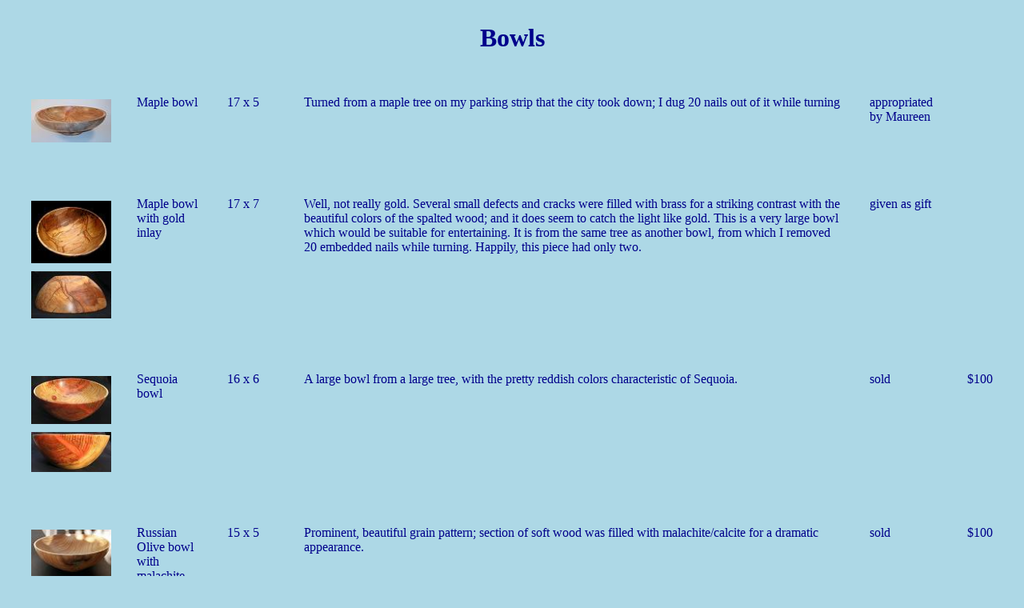

--- FILE ---
content_type: text/html; charset=UTF-8
request_url: http://www.bconlen.com/bowls/SelectType.php?type=bowl&title=Bowls
body_size: 7072
content:
<html>
<head>
<title>Wood Turnings by Bill Conlen</title>
</head>
<body bgcolor=lightblue text=darkblue>

<table cellspacing=30><caption><h1>Bowls</h1></caption><tr valign=top><td> <a href=http://www.bconlen.com/bowls/Maple17InchBowlSep02.jpeg> <img src=http://www.bconlen.com/bowls/Maple17InchBowlSep02TN.jpeg width=100 vspace=5></a></td><td> Maple  bowl 
                   </td><td nowrap>17 x 5</td><td>Turned from a maple tree on my parking strip that the city took down; I dug 20 nails out of it while turning</td><td>appropriated by Maureen</td><tr><tr valign=top><td> <a href=Maple17Oct04Top.jpeg> <img src=Maple17Oct04TopTN.jpeg width=100 vspace=5></a><a href=Maple17Oct04Btm.jpeg> <img src=Maple17Oct04BtmTN.jpeg 
               width=100 vspace=5></a></td><td> Maple  bowl 
                   with gold inlay</td><td nowrap>17 x 7</td><td>Well, not really gold. Several small defects and cracks were filled with brass for a striking contrast with the beautiful colors of the spalted wood; and it does seem to catch the light like gold.
This is a very large bowl which would be suitable for entertaining. 
It is from the same tree as another bowl, from which I removed 20 embedded nails while turning. Happily, this piece had only two. </td><td>given as gift</td><tr><tr valign=top><td> <a href=Sequoia16Nov06.jpeg> <img src=Sequoia16Nov06TN.jpeg width=100 vspace=5></a><a href=Sequoia16Nov06Prof.jpeg> <img src=Sequoia16Nov06ProfTN.jpeg 
               width=100 vspace=5></a></td><td> Sequoia  bowl 
                   </td><td nowrap>16 x 6</td><td>A large bowl from a large tree, with the pretty reddish colors characteristic of Sequoia.</td><td>sold</td><td>$100</td><tr><tr valign=top><td> <a href=http://www.bconlen.com/bowls/ROlive15WithMalachiteOct03Out.jpeg> <img src=http://www.bconlen.com/bowls/ROlive15WithMalachiteOct03OutTN.jpeg width=100 vspace=5></a><a href=http://www.bconlen.com/bowls/ROlive15WithMalachiteOct03In.jpeg> <img src=http://www.bconlen.com/bowls/ROlive15WithMalachiteOct03InTN.jpeg 
               width=100 vspace=5></a></td><td> Russian Olive  bowl 
                   with malachite</td><td nowrap>15 x 5</td><td>Prominent, beautiful grain pattern; section of soft wood was filled with malachite/calcite for a dramatic appearance.</td><td>sold</td><td>$100</td><tr><tr valign=top><td> <a href=http://www.bconlen.com/bowls/Cedar14DeepJul03A.jpeg> <img src=http://www.bconlen.com/bowls/Cedar14DeepJul03ATN.jpeg width=100 vspace=5></a></td><td> Red Cedar  bowl 
                   </td><td nowrap>14 x 6</td><td>Nice grain pattern with a soft patina; you could make a pretty big salad in this one!</td><td>given as gift</td><tr><tr valign=top><td> <a href=http://www.bconlen.com/bowls/Cedar14Aug03.jpeg> <img src=http://www.bconlen.com/bowls/Cedar14Aug03TN.jpeg width=100 vspace=5></a></td><td> Red Cedar  bowl 
                   </td><td nowrap>14 x 5</td><td>The other half of the log round that the above bowl came from.</td><td>given as gift</td><tr><tr valign=top><td>(This one got away too soon)</td><td>Set of four: Cherry  bowl 
                   </td><td nowrap>14 x 4</td><td>These bowls were turned from the same piece of wood, nested within one another</td><td>donated</td><tr><tr valign=top><td> <a href=Cherry13Jun06Top.jpeg> <img src=Cherry13Jun06TopTN.jpeg width=100 vspace=5></a><a href=Cherry13Jun06Btm.jpeg> <img src=Cherry13Jun06BtmTN.jpeg 
               width=100 vspace=5></a></td><td> Cherry  bowl 
                   with bark inclusion</td><td nowrap>13.5 x 4.5</td><td>This piece of cherry has beautiful grain. The character of the bowl is enhanced by a bark inclusion. The bowl is heavier than typical, to avoid a hole where the bark inclusion lies. This bowl has warped considerably since turning, and could not be corrected without making the lip around the rim uneven; I guess we'll have to call it a 'feature' of the natural material.</td><td>given as gift</td><tr><tr valign=top><td> <a href=http://www.bconlen.com/bowls/Cherry13Jan04.jpeg> <img src=http://www.bconlen.com/bowls/Cherry13Jan04TN.jpeg width=100 vspace=5></a></td><td> Cherry  bowl 
                   with calcite</td><td nowrap>13 x 4.5</td><td>A large bowl with pretty grain. Some small calcite inlays add intrigue. </td><td>given as gift</td><tr><tr valign=top><td> <a href=http://www.bconlen.com/bowls/Maple13NEMar04.jpeg> <img src=http://www.bconlen.com/bowls/Maple13NEMar04TN.jpeg width=100 vspace=5></a><a href=http://www.bconlen.com/bowls/Maple13NEBtmMar04.jpeg> <img src=http://www.bconlen.com/bowls/Maple13NEBtmMar04TN.jpeg 
               width=100 vspace=5></a></td><td> Maple Natural-edge bowl 
                   with calcite</td><td nowrap>13 x 5</td><td>An large, shallow bowl with interesting grain highlights. A bark inclusion across the bottom was filled with calcite from the inside, but left open on the outside for a more natural look.</td><td>donated</td><tr><tr valign=top><td> <a href=Maple13Oct05Top.jpeg> <img src=Maple13Oct05TopTN.jpeg width=100 vspace=5></a><a href=Maple13Oct05Btm.jpeg> <img src=Maple13Oct05BtmTN.jpeg 
               width=100 vspace=5></a></td><td> Maple  bowl 
                   with turquoise</td><td nowrap>13 x 5</td><td>This bowl came from a large maple tree that my neighbor took down, despite my wishes; it turned a spectacular yellow in autumn. He was, however, nice enought to offer me some of the wood. This piece has very nice ripple and birdseye patterns in the grain. A knot-hole in the bottom (which caused lots of problems!) was filled with turquoise for dramatic effect.</td><td>given as gift</td><tr><tr valign=top><td> <a href=Chestnut13May06.jpeg> <img src=Chestnut13May06TN.jpeg width=100 vspace=5></a><a href=Chestnut13May06V2.jpeg> <img src=Chestnut13May06V2TN.jpeg 
               width=100 vspace=5></a></td><td> Chestnut Natural-edge bowl 
                   </td><td nowrap>13 x 7</td><td>This bowl provoked a lot of admiration; the rather plain grain is counteracted by the natural edge, pleasing tumblehome shape, and glossy finish. It also has a small blemish which adds interest, and is filled with malachite on the inside.</td><td>sold</td><td>$100</td><tr><tr valign=top><td> <a href=Cherry13Jul06Top.jpeg> <img src=Cherry13Jul06TopTN.jpeg width=100 vspace=5></a><a href=Cherry13Jul06Btm.jpeg> <img src=Cherry13Jul06BtmTN.jpeg 
               width=100 vspace=5></a></td><td> Cherry  bowl 
                   </td><td nowrap>13 x 3</td><td>A simple, elegant bowl with beautiful grain patterns.</td><td>given as gift</td><tr><tr valign=top><td> <a href=Cherry13Aug06.jpeg> <img src=Cherry13Aug06TN.jpeg width=100 vspace=5></a><a href=Cherry13Aug06Btm.jpeg> <img src=Cherry13Aug06BtmTN.jpeg 
               width=100 vspace=5></a></td><td> Cherry  bowl 
                   </td><td nowrap>13 x 4</td><td>A large salad or fruit bowl with pretty colors and a shiny finish</td><td>given as gift</td><tr><tr valign=top><td> <a href=CedarNo1Mar07Top.jpeg> <img src=CedarNo1Mar07TopTN.jpeg width=100 vspace=5></a><a href=CedarNo1Mar07Btm.jpeg> <img src=CedarNo1Mar07BtmTN.jpeg 
               width=100 vspace=5></a></td><td> Cedar  bowl 
                   </td><td nowrap>12.5 x 5</td><td>A deep bowl turned from a friend's tree</td><td>commissioned</td><tr><tr valign=top><td> <a href=CedarNo2Mar07Top.jpeg> <img src=CedarNo2Mar07TopTN.jpeg width=100 vspace=5></a><a href=CedarNo2Mar07Btm.jpeg> <img src=CedarNo2Mar07BtmTN.jpeg 
               width=100 vspace=5></a></td><td> Cedar  bowl 
                   </td><td nowrap>12.5 x 4</td><td>Another bowl turned from a friend's tree</td><td>commissioned</td><tr><tr valign=top><td> <a href=Cherry12Sep19Top.jpeg> <img src=Cherry12Sep19TopTN.jpeg width=100 vspace=5></a><a href=Cherry12Sep19Btm.jpeg> <img src=Cherry12Sep19BtmTN.jpeg 
               width=100 vspace=5></a></td><td> Cherry  bowl 
                   </td><td nowrap>12.5 x 5</td><td>A large salad bowl; some voids are filled with malachite</td><td>given as gift</td><tr><tr valign=top><td> <a href=http://www.bconlen.com/bowls/BlackLocust12Feb04.jpeg> <img src=http://www.bconlen.com/bowls/BlackLocust12Feb04TN.jpeg width=100 vspace=5></a></td><td> Black Locust  bowl 
                   with calcite</td><td nowrap>12 x 4</td><td>An intriguing bowl, with interesting grain patterns. The soft wood in a couple of knots has been replaced with calcite, forming a striking contrast with the surrounding dark wood; the calcite itself is translucent. </td><td>sold</td><td>$85</td><tr><tr valign=top><td> <a href=http://www.bconlen.com/bowls/SpaltedBirch12Dec03End.jpeg> <img src=http://www.bconlen.com/bowls/SpaltedBirch12Dec03EndTN.jpeg width=100 vspace=5></a><a href=http://www.bconlen.com/bowls/SpaltedBirch12Dec03Side.jpeg> <img src=http://www.bconlen.com/bowls/SpaltedBirch12Dec03SideTN.jpeg 
               width=100 vspace=5></a></td><td>Spalted Birch  bowl 
                   </td><td nowrap>12 x 5.5</td><td>This bowl has interesting colors and patterns from the spalting. The end grain looks like a sunburst!</td><td>given as gift</td><tr><tr valign=top><td> <a href=Madrone12May06Top.jpeg> <img src=Madrone12May06TopTN.jpeg width=100 vspace=5></a><a href=Madrone12May06Btm.jpeg> <img src=Madrone12May06Btm.jpeg 
               width=100 vspace=5></a></td><td> Madrone  bowl 
                   </td><td nowrap>12 x 2.5</td><td>Madrone has a beautiful, somewhat subtle grain, which in this bowl was enhanced by some malachite fill in a soft knot. Madrona has a reputation for being very reactive; this piece was unusual in that it was very stable.</td><td>given as gift</td><tr><tr valign=top><td> <a href=Sequoia12May06Top.jpeg> <img src=Sequoia12May06TopTN.jpeg width=100 vspace=5></a><a href=Sequoia12May06Side.jpeg> <img src=Sequoia12May06SideTN.jpeg 
               width=100 vspace=5></a></td><td> Sequoia  bowl 
                   </td><td nowrap>12 x 5</td><td>A large bowl with beautiful colors! I initially resisted turning this wood because it is soft and requires a lot of sanding, but I think it was worth it.</td><td>sold</td><td>$75</td><tr><tr valign=top><td> <a href=CedarNo3Mar07Top.jpeg> <img src=CedarNo3Mar07TopTN.jpeg width=100 vspace=5></a><a href=CedarNo3Mar07Btm.jpeg> <img src=CedarNo3Mar07BtmTN.jpeg 
               width=100 vspace=5></a></td><td> Cedar  bowl 
                   </td><td nowrap>12 x 4</td><td>Another bowl turned from a friend's tree</td><td>commissioned</td><tr><tr valign=top><td> <a href=CedarNo4Apr07Top.jpeg> <img src=CedarNo4Apr07TopTN.jpeg width=100 vspace=5></a><a href=CedarNo4Apr07Btm.jpeg> <img src=CedarNo4Apr07BtmTN.jpeg 
               width=100 vspace=5></a></td><td> Cedar  bowl 
                   </td><td nowrap>12 x 2.5</td><td>Yet another bowl turned from a friend's tree, with malachite filling the cracks in the knots</td><td>commissioned</td><tr><tr valign=top><td> <a href=CedarNo5Apr07Top.jpeg> <img src=CedarNo5Apr07TopTN.jpeg width=100 vspace=5></a><a href=CedarNo5Apr07Btm.jpeg> <img src=CedarNo5Apr07BtmTN.jpeg 
               width=100 vspace=5></a></td><td> Cedar  bowl 
                   </td><td nowrap>12 x 5</td><td>And another bowl turned from a friend's tree</td><td>commissioned</td><tr><tr valign=top><td> <a href=CedarNo7Jun07Top.jpeg> <img src=CedarNo7Jun07TopTN.jpeg width=100 vspace=5></a><a href=CedarNo7Jun07Pro.jpeg> <img src=CedarNo7Jun07ProTN.jpeg 
               width=100 vspace=5></a></td><td> Cedar  bowl 
                   with malachite</td><td nowrap>12 x 2.5</td><td>A final bowl turned from my friend's tree. With this one, I was trying a new tool grind, and a different shape, and I managed to turn right through the bottom. So I glued on a new bottom, of a different material, and hid the joint with a ring of malachite.</td><td>commissioned</td><tr><tr valign=top><td> <a href=Walnut12Jul08Top.jpeg> <img src=Walnut12Jul08TopTN.jpeg width=100 vspace=5></a><a href=Walnut12Jul08Btm.jpeg> <img src=Walnut12Jul08BtmTN.jpeg 
               width=100 vspace=5></a></td><td> walnut  bowl 
                   </td><td nowrap>12 x 4</td><td>This is a beautiful piece of wood, the pictures don't do it justice. The bowl is enhanced with small malachite inclusions</td><td>given as gift</td><tr><tr valign=top><td> <a href=Cherry12Jun08Top.jpeg> <img src=Cherry12Jun08TopTN.jpeg width=100 vspace=5></a><a href=Cherry12Jun08Btm.jpeg> <img src=Cherry12Jun08BtmTN.jpeg 
               width=100 vspace=5></a></td><td> Cherry  bowl 
                   </td><td nowrap>12 x 4</td><td>A nice salad bowl with pretty grain</td><td>given as gift</td><tr><tr valign=top><td> <a href=MonkeyTree12Jun18Top.jpeg> <img src=MonkeyTree12Jun18TopTN.jpeg width=100 vspace=5></a><a href=MonkeyTree12Jun18Btm.jpeg> <img src=MonkeyTree12Jun18BtmTN.jpeg 
               width=100 vspace=5></a></td><td> Monkey Puzzle Tree  bowl 
                   </td><td nowrap>12 x 4</td><td>A salad bowl taking advantage of the symmetric knot pattern of this type of palm tree.</td><td>given as gift</td><tr><tr valign=top><td> <a href=Yew12Jul15Top.jpeg> <img src=Yew12Jul15TopTN.jpeg width=100 vspace=5></a><a href=Yew12Jul15Btm.jpeg> <img src=Yew12Jul15BtmTN.jpeg 
               width=100 vspace=5></a></td><td> Yew  bowl 
                   with malachite highlights</td><td nowrap>12 x 4</td><td>A salad bowl turned from beautiful yew wood. However, I just learned that yew wood may be toxic. Better use as a fruit bowl for peelable fruit!</td><td>given as gift</td><tr><tr valign=top><td> <a href=Maple12Aug18Top.jpeg> <img src=Maple12Aug18TopTN.jpeg width=100 vspace=5></a><a href=Maple12Aug18Btm.jpeg> <img src=Maple12Aug18BtmTN.jpeg 
               width=100 vspace=5></a></td><td> Maple  bowl 
                   </td><td nowrap>12 x 4</td><td>A handsome oval bowl with contrasting pith and sapwood colors, and a little malachite accent.</td><td>given as gift</td><tr><tr valign=top><td> <a href=Cherry12Nov15Top.jpeg> <img src=Cherry12Nov15TopTN.jpeg width=100 vspace=5></a><a href=Cherry12Nov15Btm.jpeg> <img src=Cherry12Nov15BtmTN.jpeg 
               width=100 vspace=5></a></td><td> Cherry  bowl 
                   </td><td nowrap>12 x 4</td><td>A simple salad bowl with some malachite enhancements</td><td>given as gift</td><tr><tr valign=top><td> <a href=http://www.bconlen.com/bowls/SpaltedBirch11Oct03.jpeg> <img src=http://www.bconlen.com/bowls/SpaltedBirch11Oct03TN.jpeg width=100 vspace=5></a></td><td>Spalted Birch  bowl 
                   </td><td nowrap>11.5 x 9</td><td>This bowl has interesting grain from spalting.</td><td>sold</td><td>$55</td><tr><tr valign=top><td> <a href=Maple12Jul04Top.jpeg> <img src=Maple12Jul04TopTN.jpeg width=100 vspace=5></a><a href=Maple12Jul04Btm.jpeg> <img src=Maple12Jul04BtmTN.jpeg 
               width=100 vspace=5></a></td><td> Maple  bowl 
                   </td><td nowrap>11.5 x 4.5</td><td>A beautiful bowl with very intriguing grain, including lots of ripple patterns; it has gone about 3/8" out of round</td><td>sold</td><td>$70</td><tr><tr valign=top><td> <a href=http://www.bconlen.com/bowls/Cherry11WithCalciteOct03.jpeg> <img src=http://www.bconlen.com/bowls/Cherry11WithCalciteOct03TN.jpeg width=100 vspace=5></a></td><td> Cherry  bowl 
                   with calcite</td><td nowrap>11 x 3</td><td>This bowl has beautiful colors! There were some cracks in the wood, but it was too beautiful to waste, so I filled them with calcite, to nice effect. This bowl has gone somewhat oval.</td><td>sold</td><td>$50</td><tr><tr valign=top><td> <a href=Maple11Aug04Top.jpeg> <img src=Maple11Aug04TopTN.jpeg width=100 vspace=5></a><a href=Maple11Aug04Btm.jpeg> <img src=Maple11Aug04BtmTN.jpeg 
               width=100 vspace=5></a></td><td> Maple  bowl 
                   </td><td nowrap>11 x 5</td><td>This is a thin, lightweight, deep bowl with lovely colors and beautiful chatoyance (cats-eye effect, visible in the photos). A small knot-hole was filled with calcite, which makes a nice point of interest.</td><td>sold</td><td>$95</td><tr><tr valign=top><td> <a href=Sycamore11Feb05Top.jpeg> <img src=Sycamore11Feb05TopTN.jpeg width=100 vspace=5></a><a href=Sycamore11Feb05Btm.jpeg> <img src=Sycamore11Feb05BtmTN.jpeg 
               width=100 vspace=5></a></td><td> Sycamore  bowl 
                   with calcite</td><td nowrap>11 x 4</td><td>This bowl exhibits beautiful ripple-grain patterns and colors An area of bark inclusion was filled with calcite, a soft stone, which creates an interesting effect. </td><td>donated</td><tr><tr valign=top><td> <a href=Walnut11Aug05Top.jpeg> <img src=Walnut11Aug05TopTN.jpeg width=100 vspace=5></a><a href=Walnut11Aug05Profile.jpeg> <img src=Walnut11Aug05ProfileTN.jpeg 
               width=100 vspace=5></a></td><td> Walnut  bowl 
                   </td><td nowrap>11 x 4.5</td><td>A classic walnut bowl, displaying the striking contrast between the dark heartwood and the light sapwood.</td><td>given as gift</td><tr><tr valign=top><td> <a href=Walnut11Mar06Top.jpeg> <img src=Walnut11Mar06TopTN.jpeg width=100 vspace=5></a><a href=Walnut11Mar06Prof.jpeg> <img src=Walnut11Mar06ProfTN.jpeg 
               width=100 vspace=5></a></td><td> Walnut  bowl 
                   </td><td nowrap>11 x 4</td><td>A classic two-tone walnut salad bowl</td><td>donated</td><tr><tr valign=top><td> <a href=CedarNo1AMar07.jpeg> <img src=CedarNo1AMar07TN.jpeg width=100 vspace=5></a></td><td> Cedar  bowl 
                   </td><td nowrap>11 x 3</td><td>The larger of these bowls was cored from the previous 12.5" bowl, and the smaller cored from the larger, saving a lot of nice wood from being turned into shavings</td><td>commissioned</td><tr><tr valign=top><td> <a href=SpaltedMaple10May04.jpeg> <img src=SpaltedMaple10May04TN.jpeg width=100 vspace=5></a></td><td> Maple  bowl 
                   </td><td nowrap>10.5 x 4</td><td>A beautiful bowl with large, irregular areas of dark brown spalting</td><td>given as gift</td><tr><tr valign=top><td> <a href=http://www.bconlen.com/bowls/Cherry10WithBlueSep03Bob.jpeg> <img src=http://www.bconlen.com/bowls/Cherry10WithBlueSep03BobTN.jpeg width=100 vspace=5></a><a href=http://www.bconlen.com/bowls/Cherry10WithBlueSep03Dark.jpeg> <img src=http://www.bconlen.com/bowls/Cherry10WithBlueSep03DarkTN.jpeg 
               width=100 vspace=5></a></td><td> Cherry  bowl 
                   </td><td nowrap>10 x 4</td><td>This bowl has some deep blue azurite inlaid around the knot, which creates a nice effect.</td><td>given as gift</td><tr><tr valign=top><td> <a href=http://www.bconlen.com/bowls/Birch10Wayne.jpeg> <img src=http://www.bconlen.com/bowls/Birch10WayneTN.jpeg width=100 vspace=5></a></td><td> Birch  bowl 
                   </td><td nowrap>10 x 5</td><td>An attractive salad bowl with contrasting colors</td><td>given as gift</td><tr><tr valign=top><td> <a href=Sequoia10VaseNov06.jpeg> <img src=Sequoia10VaseNov06TN.jpeg width=100 vspace=5></a><a href=Sequoia10VaseNov06Btm.jpeg> <img src=Sequoia10VaseNov06BtmTN.jpeg 
               width=100 vspace=5></a></td><td> Sequoia  bowl 
                   </td><td nowrap>10 x 3</td><td>This was cored out of the 16" bowl, giving it the vase shape. The colors of the wood are very pretty, accented by a glossy finish on the outside.</td><td>given as gift</td><tr><tr valign=top><td> <a href=Walnut10Nov06Top.jpeg> <img src=Walnut10Nov06TopTN.jpeg width=100 vspace=5></a></td><td> Walnut  bowl 
                   </td><td nowrap>10 x 3</td><td>A straightforward bowl in a naturally beautiful wood. This one was cored from a larger bowl, as the wood was too nice to turn into shavings.</td><td>given as gift</td><tr><tr valign=top><td> <a href=Sequoia10Aug06.jpeg> <img src=Sequoia10Aug06TN.jpeg width=100 vspace=5></a></td><td> Sequoia  bowl 
                   </td><td nowrap>10 x 3</td><td>A simple bowl with pretty colors, cored out of the 12" bowl</td><td>given as gift</td><tr><tr valign=top><td> <a href=http://www.bconlen.com/bowls/Mimosa9Oct03.jpeg> <img src=http://www.bconlen.com/bowls/Mimosa9Oct03TN.jpeg width=100 vspace=5></a><a href=http://www.bconlen.com/bowls/Mimosa9Oct03Prof.jpeg> <img src=http://www.bconlen.com/bowls/Mimosa9Oct03ProfTN.jpeg 
               width=100 vspace=5></a></td><td> Mimosa  bowl 
                   </td><td nowrap>9 x 3</td><td>Mimosa is a soft white wood with dark heartwood, and finishes with a soft patina.</td><td>given as gift</td><tr><tr valign=top><td>(This one got away too soon)</td><td> Pine  bowl 
                   </td><td nowrap>9 x 5</td><td>An intriguing design, with 7 knots arranged more or less symmetrically around the rim; one is much smaller. Unfortunately, this bowl has a number of technical flaws and some cracks. It was a learning experience, but I do have more of this wood</td><td>given as gift</td><tr><tr valign=top><td> <a href=Pear9Aug04Top.jpeg> <img src=Pear9Aug04TopTN.jpeg width=100 vspace=5></a></td><td> Pear  bowl 
                   </td><td nowrap>9 x 4</td><td>This bowl has a section of bark left on the outside to add interest, consequently it is thicker and heavier than usual. A small crack has been filled with calcite.</td><td>sold</td><td>$45</td><tr><tr valign=top><td> <a href=Cherry9NEJan05A.jpeg> <img src=Cherry9NEJan05ATN.jpeg width=100 vspace=5></a></td><td> Cherry Natural-edge bowl 
                   </td><td nowrap>9 x 6</td><td>A nicely balanced natural edge bowl with a pleasing tumble-home shape.</td><td>given as gift</td><tr><tr valign=top><td> <a href=Maple9NEJul05Side.jpeg> <img src=Maple9NEJul05SideTN.jpeg width=100 vspace=5></a><a href=Maple9NEJul05End.jpeg> <img src=Maple9NEJul05EndTN.jpeg 
               width=100 vspace=5></a></td><td> Maple Natural-edge bowl 
                   </td><td nowrap>9 x 4.5</td><td>This bowl has very interesting grain, highlighted by a glossy finish. A small void was filled with malachite for a spot of color.</td><td>given as gift</td><tr><tr valign=top><td> <a href=MonkeyTree9Nov06Top.jpeg> <img src=MonkeyTree9Nov06TopTN.jpeg width=100 vspace=5></a><a href=MonkeyTree9Nov06Btm.jpeg> <img src=MonkeyTree9Nov06BtmTN.jpeg 
               width=100 vspace=5></a></td><td> Monkey Tree  bowl 
                   </td><td nowrap>9 x 4</td><td>Monkey Trees are a kind of Pine, distinguished by long, curving branches that look like monkey tails. The branches intersect the trunk in a series of planes, making possible the unique knot patterns such as the one on this bowl.</td><td>sold</td><td>$80</td><tr><tr valign=top><td> <a href=MonkeyTreeJul07Top.jpeg> <img src=MonkeyTreeJul07TopTN.jpeg width=100 vspace=5></a><a href=MonkeyTreeJul07Btm.jpeg> <img src=MonkeyTreeJul07BtmTN.jpeg 
               width=100 vspace=5></a></td><td> MonkeyTree  bowl 
                   </td><td nowrap>9 x 2</td><td>A shallow bowl showing off the knot pattern (more evident on the bottom)</td><td>given as gift</td><tr><tr valign=top><td> <a href=http://www.bconlen.com/bowls/Walnut8NEOvalOct03.jpeg> <img src=http://www.bconlen.com/bowls/Walnut8NEOvalOct03TN.jpeg width=100 vspace=5></a></td><td>Oval Walnut Natural-edge bowl 
                   </td><td nowrap>8.5 x 2.5</td><td>An interesting bowl, deliberately turned oval - good for bananas! It is shallower than it looks in the picture.</td><td>given as gift</td><tr><tr valign=top><td> <a href=http://www.bconlen.com/bowls/Birch8NEKari.jpeg> <img src=http://www.bconlen.com/bowls/Birch8NEKariTN.jpeg width=100 vspace=5></a></td><td> Birch Natural-edge bowl 
                   </td><td nowrap>8 x 8</td><td>My first real bowl - took forever!</td><td>given as gift</td><tr><tr valign=top><td> <a href=http://www.bconlen.com/bowls/Maple8NEShary.jpeg> <img src=http://www.bconlen.com/bowls/Maple8NESharyTN.jpeg width=100 vspace=5></a></td><td> Maple Natural-edge bowl 
                   </td><td nowrap>8 x 9</td><td>Turned from a maple tree on my parking strip that the city took down; no nails in this one</td><td>donated</td><tr><tr valign=top><td> <a href=http://www.bconlen.com/bowls/Cherry8InchNEBowlSep02.jpeg> <img src=http://www.bconlen.com/bowls/Cherry8InchNEBowlSep02TN.jpeg width=100 vspace=5></a></td><td> Cherry Natural-edge bowl 
                   </td><td nowrap>8 x 5</td><td>A handsome bowl with bark contrasting nicely with the lighter wood</td><td>appropriated by Maureen</td><tr><tr valign=top><td> <a href=Yew8Aug04Top.jpeg> <img src=Yew8Aug04TopTN.jpeg width=100 vspace=5></a><a href=Yew8Aug04Btm.jpeg> <img src=Yew8Aug04BtmTN.jpeg 
               width=100 vspace=5></a></td><td> Yew  bowl 
                   </td><td nowrap>8 x 2</td><td>More of a dish than a bowl, this is a beautiful piece with a lot of character.</td><td>given as gift</td><tr><tr valign=top><td> <a href=Maple8Jan03Top.jpeg> <img src=Maple8Jan03TopTN.jpeg width=100 vspace=5></a><a href=Maple8Jan03Btm.jpeg> <img src=Maple8Jan03BtmTN.jpeg 
               width=100 vspace=5></a></td><td> Maple  bowl 
                   </td><td nowrap>8 x 2.5</td><td>An elegant bowl with some ripple grain.</td><td>appropriated by Maureen</td><tr><tr valign=top><td> <a href=Ash8Nov04.jpeg> <img src=Ash8Nov04TN.jpeg width=100 vspace=5></a></td><td> Ash  bowl 
                   </td><td nowrap>8 x 3.5</td><td>A very nice bowl with interesting grain patterns and colors, enhanced by a semi-gloss finish. A number of small "eyes" add character.</td><td>given as gift</td><tr><tr valign=top><td> <a href=MonkeyTree8Nov06Top.jpeg> <img src=MonkeyTree8Nov06TopTN.jpeg width=100 vspace=5></a><a href=MonkeyTree8Nov06Btm.jpeg> <img src=MonkeyTree8Nov06BtmTN.jpeg 
               width=100 vspace=5></a></td><td> Monkey Tree  bowl 
                   </td><td nowrap>8 x 4</td><td>A 4-knot pattern. This bowl has gone somewhat out-of-round</td><td>sold</td><td>$65</td><tr><tr valign=top><td> <a href=http://www.bconlen.com/bowls/SpaltedMaple7Bob.jpeg> <img src=http://www.bconlen.com/bowls/SpaltedMaple7BobTN.jpeg width=100 vspace=5></a></td><td>Spalted Maple  bowl 
                   </td><td nowrap>7 x 3</td><td>This bowl has interesting grain from spalting. It is very light, and has soft edges.</td><td>sold</td><td>$35</td><tr><tr valign=top><td> <a href=http://www.bconlen.com/bowls/Maple7SegmApr03.jpeg> <img src=http://www.bconlen.com/bowls/Maple7SegmApr03TN.jpeg width=100 vspace=5></a></td><td>Segmented Maple  bowl 
                   </td><td nowrap>7 x 3</td><td>This bowl has beautiful ripple grain! The dark ring is African blackwood, segmented with translucent spacers. It's my favorite bowl. </td><td>sold</td><td>$65</td><tr><tr valign=top><td> <a href=http://www.bconlen.com/bowls/Yew7WithMalachiteDec03.jpeg> <img src=http://www.bconlen.com/bowls/Yew7WithMalachiteDec03TN.jpeg width=100 vspace=5></a></td><td> Yew  bowl 
                   </td><td nowrap>7 x 2</td><td>This is a beautiful bowl, with rich color, interesting grain, and a lustrous finish. The small eye in the bottom is an infill of malachite; the green is a perfect complement to the color of the wood.</td><td>given as gift</td><tr><tr valign=top><td> <a href=http://www.bconlen.com/bowls/Walnut7InchBowlDec02.jpeg> <img src=http://www.bconlen.com/bowls/Walnut7InchBowlDec02TN.jpeg width=100 vspace=5></a></td><td> Walnut  bowl 
                   </td><td nowrap>7 x 4</td><td>A small bowl of subtle beauty</td><td>given as gift</td><tr><tr valign=top><td> <a href=Yew7NENov04.jpeg> <img src=Yew7NENov04TN.jpeg width=100 vspace=5></a></td><td> Yew Natural-edge bowl 
                   </td><td nowrap>7 x 2</td><td>A handsome bowl in my favorite wood. I turned it with a natural edge to preserve the creamy sapwood, making a nice contrast to the warm tan of the heartwood.</td><td>sold</td><td>$45</td><tr><tr valign=top><td> <a href=Cascara7Jun05.jpeg> <img src=Cascara7Jun05TN.jpeg width=100 vspace=5></a></td><td> Cascara  bowl 
                   </td><td nowrap>7 x 2.5</td><td>A nice little bowl with interesting grain and a soft patina</td><td>given as gift</td><tr><tr valign=top><td> <a href=http://www.bconlen.com/bowls/Yew6Apr04.jpeg> <img src=http://www.bconlen.com/bowls/Yew6Apr04TN.jpeg width=100 vspace=5></a></td><td> Yew Natural-edge bowl 
                   </td><td nowrap>6.5 x 4</td><td>This bowl exemplifies the beauty of yew, with it's rich, fine-grained heartwood contrasting with the creamy sapwood. Some knots on the bottom add additional interest to the grain.</td><td>sold</td><td>$50</td><tr><tr valign=top><td> <a href=Plum6Sept05Side.jpeg> <img src=Plum6Sept05SideTN.jpeg width=100 vspace=5></a><a href=Plum6Sept05Top.jpeg> <img src=Plum6Sept05TopTN.jpeg 
               width=100 vspace=5></a></td><td> Plum  bowl 
                   with bamboo accents</td><td nowrap>6.5 x 2</td><td>Plum is a pretty wood with rich colors, but is very prone to warping, which is what happened to this bowl. I should have chucked it in the woodstove, but didn't have one, so it hung around until I got the idea of using bamboo to salvage it. I fit a bamboo ring to the base so it would sit flat, and added the bamboo twig to distract the eye from the warping. It kindof works!</td><td>donated</td><tr><tr valign=top><td> <a href=Yew6Mar06.jpeg> <img src=Yew6Mar06TN.jpeg width=100 vspace=5></a></td><td> Yew  bowl 
                   </td><td nowrap>6.5 x 3</td><td>A basic bowl in a pretty wood, with a little of the creamy sapwood</td><td>given as gift</td><tr><tr valign=top><td> <a href=http://www.bconlen.com/bowls/Birch6OvalWithBlueSep03Bob.jpeg> <img src=http://www.bconlen.com/bowls/Birch6OvalWithBlueSep03BobTN.jpeg width=100 vspace=5></a></td><td> Birch  bowl 
                   with azurite ring</td><td nowrap>6 x 2.5</td><td>This bowl has subtle but beautiful grain. It has gone noticably oval. Thinking it overly plain, I enhanced it with a ring of blue azurite in the bottom.</td><td>sold</td><td>$30</td><tr><tr valign=top><td> <a href=http://www.bconlen.com/bowls/Plum6NE_Feb04.jpeg> <img src=http://www.bconlen.com/bowls/Plum6NE_Feb04TN.jpeg width=100 vspace=5></a></td><td> Plum Natural-edge bowl 
                   </td><td nowrap>6 x 3</td><td>Plum is one of the most beautiful woods, with rich colors. However, it is difficult to turn, as internal stresses often cause it to self-destruct as it dries. This one came out very nice; one small crack was filled with deep blue azurite. </td><td>sold</td><td>$45</td><tr><tr valign=top><td> <a href=http://www.bconlen.com/bowls/Plum6Feb04Top.jpeg> <img src=http://www.bconlen.com/bowls/Plum6Feb04TopTN.jpeg width=100 vspace=5></a><a href=http://www.bconlen.com/bowls/Plum6Feb04Btm.jpeg> <img src=http://www.bconlen.com/bowls/Plum6Feb04BtmTN.jpeg 
               width=100 vspace=5></a></td><td> Plum  bowl 
                   </td><td nowrap>6 x 2</td><td>Another piece of plum with beautiful colors. This one actually did self-destruct as it dried. It was such a pretty piece that I salvaged it and glued up the cracks, which are now hard to see. I left a piece of the bark on the underside, which polishes up very beautifully. The top edge is irregular.</td><td>sold</td><td>$45</td><tr><tr valign=top><td> <a href=http://www.bconlen.com/bowls/Cherry6BurlWithGreenBob.jpeg> <img src=http://www.bconlen.com/bowls/Cherry6BurlWithGreenBobTN.jpeg width=100 vspace=5></a></td><td> Cherry Burl  bowl 
                   with malachite</td><td nowrap>6 x 3</td><td>This bowl has the beautiful, irregular grain of a burl. It was originally much larger, as it had numerous voids which I was trying to turn away. Eventually, I gave up and filled the voids with green malachite, which created a very striking bowl.</td><td>sold</td><td>$50</td><tr><tr valign=top><td>(This one got away too soon)</td><td> Walnut  bowl 
                   </td><td nowrap>6 x 2</td><td>A simple, elegant little bowl, with soft, subtle, but beautiful grain.</td><td>given as gift</td><tr><tr valign=top><td> <a href=Yew6Aug04Top.jpeg> <img src=Yew6Aug04TopTN.jpeg width=100 vspace=5></a><a href=Yew6Aug04Btm.jpeg> <img src=Yew6Aug04BtmTN.jpeg 
               width=100 vspace=5></a></td><td> Yew  bowl 
                   </td><td nowrap>6 x 2.5</td><td>To my mind, yew is one of the most beautiful woods. This elegant little bowl is full of character, with dark heartwood, creamy sapwood, some spalting, a knot, a knothole, and some slight cracks.</td><td>given as gift</td><tr><tr valign=top><td> <a href=Plum6NEOct04.jpeg> <img src=Plum6NEOct04TN.jpeg width=100 vspace=5></a></td><td> Plum Natural-edge bowl 
                   </td><td nowrap>6 x 2.5</td><td>This bowl has nice contrast between the dark bark, the creamy sapwood and the tans, browns, and reds of the heartwood. Plum is a beautiful wood, but hard to work with because it is very unstable as it dries. This bowl came out well, with only 3 very small (1/2 x 1/32) openings in the sapwood.</td><td>sold</td><td>$40</td><tr><tr valign=top><td> <a href=Yew6Jan05.jpeg> <img src=Yew6Jan05TN.jpeg width=100 vspace=5></a></td><td> Yew  bowl 
                   </td><td nowrap>6 x 2</td><td>A lovely little bowl in my favorite wood.</td><td>given as gift</td><tr><tr valign=top><td> <a href=Yew6Sept05Top.jpeg> <img src=Yew6Sept05TopTN.jpeg width=100 vspace=5></a><a href=Yew6Sept05Btm.jpeg> <img src=Yew6Sept05BtmTN.jpeg 
               width=100 vspace=5></a></td><td> Yew  bowl 
                   </td><td nowrap>6 x 2</td><td>A simple small bowl in a wood that speaks for itself.</td><td>given as gift</td><tr><tr valign=top><td> <a href=Cascara5Aug04Top.jpeg> <img src=Cascara5Aug04TopTN.jpeg width=100 vspace=5></a><a href=Cascara5Aug04Btm.jpeg> <img src=Cascara5Aug04BtmTN.jpeg 
               width=100 vspace=5></a></td><td> Cascara  bowl 
                   </td><td nowrap>5.5 x 3</td><td>A thin, delicate bowl with subtle, beautiful colors.</td><td>given as gift</td><tr><tr valign=top><td> <a href=Yew5Jan05.jpeg> <img src=Yew5Jan05TN.jpeg width=100 vspace=5></a></td><td> Yew  bowl 
                   </td><td nowrap>5 x 2.5</td><td>A beautiful small bowl with a pleasing shape, and nice character from the wood.</td><td>given as gift</td><tr><tr valign=top><td> <a href=Pear5Nov06.jpeg> <img src=Pear5Nov06TN.jpeg width=100 vspace=5></a></td><td> Pear Natural-edge bowl 
                   </td><td nowrap>5 x 3</td><td>A small, attractive bowl with a different shape</td><td>given as gift</td><tr><tr valign=top><td> <a href=Cherry5Aug05Top.jpeg> <img src=Cherry5Aug05TopTN.jpeg width=100 vspace=5></a><a href=Cherry5Aug05Btm.jpeg> <img src=Cherry5Aug05BtmTN.jpeg 
               width=100 vspace=5></a></td><td> Cherry  bowl 
                   with bark inclusion</td><td nowrap>4.5 x 2.5</td><td>A small bowl with a section of bark left on the surface for added interest</td><td>given as gift</td><tr><tr valign=top><td> <a href=Yew5Mar06Top.jpeg> <img src=Yew5Mar06TopTN.jpeg width=100 vspace=5></a></td><td> Yew  bowl 
                   </td><td nowrap>4.5 x 1.5</td><td>A delicate and simple small bowl</td><td>given as gift</td><tr><tr valign=top><td> <a href=Yew4Mar05.jpeg> <img src=Yew4Mar05TN.jpeg width=100 vspace=5></a></td><td> Yew  bowl 
                   </td><td nowrap>4 x 1.5</td><td>A small, delicate bowl</td><td>given as gift</td><tr></table>

</body>
</html>
